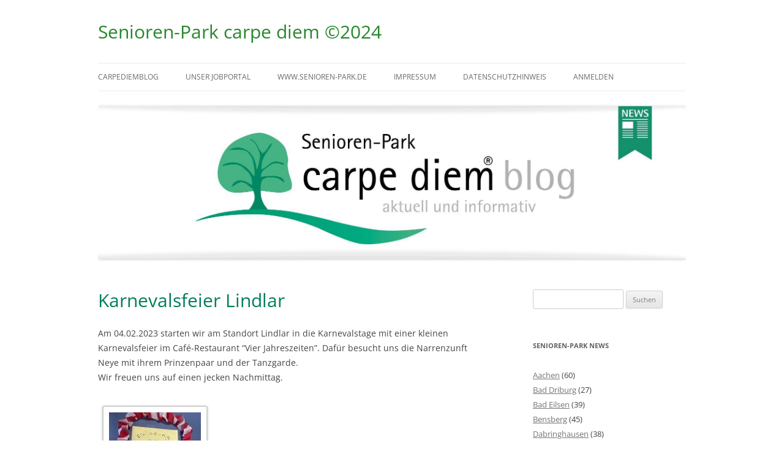

--- FILE ---
content_type: text/html; charset=UTF-8
request_url: https://carpediemblog.de/Archive/19332
body_size: 9931
content:
<!DOCTYPE html>
<!--[if IE 7]>
<html class="ie ie7" lang="de">
<![endif]-->
<!--[if IE 8]>
<html class="ie ie8" lang="de">
<![endif]-->
<!--[if !(IE 7) & !(IE 8)]><!-->
<html lang="de">
<!--<![endif]-->
<head>
<meta charset="UTF-8" />
<meta name="viewport" content="width=device-width, initial-scale=1.0" />
<title>Karnevalsfeier Lindlar | Senioren-Park carpe diem ©2024</title>
<link rel="profile" href="https://gmpg.org/xfn/11" />
<link rel="pingback" href="https://carpediemblog.de/xmlrpc.php">
<!--[if lt IE 9]>
<script src="https://carpediemblog.de/wp-content/themes/twentytwelve/js/html5.js?ver=3.7.0" type="text/javascript"></script>
<![endif]-->
<meta name='robots' content='max-image-preview:large' />
	<style>img:is([sizes="auto" i], [sizes^="auto," i]) { contain-intrinsic-size: 3000px 1500px }</style>
	<link rel="alternate" type="application/rss+xml" title="Senioren-Park carpe diem ©2024 &raquo; Feed" href="https://carpediemblog.de/feed" />
<link rel="alternate" type="application/rss+xml" title="Senioren-Park carpe diem ©2024 &raquo; Kommentar-Feed" href="https://carpediemblog.de/comments/feed" />
<script type="text/javascript">
/* <![CDATA[ */
window._wpemojiSettings = {"baseUrl":"https:\/\/s.w.org\/images\/core\/emoji\/15.0.3\/72x72\/","ext":".png","svgUrl":"https:\/\/s.w.org\/images\/core\/emoji\/15.0.3\/svg\/","svgExt":".svg","source":{"concatemoji":"https:\/\/carpediemblog.de\/wp-includes\/js\/wp-emoji-release.min.js?ver=6.7.4"}};
/*! This file is auto-generated */
!function(i,n){var o,s,e;function c(e){try{var t={supportTests:e,timestamp:(new Date).valueOf()};sessionStorage.setItem(o,JSON.stringify(t))}catch(e){}}function p(e,t,n){e.clearRect(0,0,e.canvas.width,e.canvas.height),e.fillText(t,0,0);var t=new Uint32Array(e.getImageData(0,0,e.canvas.width,e.canvas.height).data),r=(e.clearRect(0,0,e.canvas.width,e.canvas.height),e.fillText(n,0,0),new Uint32Array(e.getImageData(0,0,e.canvas.width,e.canvas.height).data));return t.every(function(e,t){return e===r[t]})}function u(e,t,n){switch(t){case"flag":return n(e,"\ud83c\udff3\ufe0f\u200d\u26a7\ufe0f","\ud83c\udff3\ufe0f\u200b\u26a7\ufe0f")?!1:!n(e,"\ud83c\uddfa\ud83c\uddf3","\ud83c\uddfa\u200b\ud83c\uddf3")&&!n(e,"\ud83c\udff4\udb40\udc67\udb40\udc62\udb40\udc65\udb40\udc6e\udb40\udc67\udb40\udc7f","\ud83c\udff4\u200b\udb40\udc67\u200b\udb40\udc62\u200b\udb40\udc65\u200b\udb40\udc6e\u200b\udb40\udc67\u200b\udb40\udc7f");case"emoji":return!n(e,"\ud83d\udc26\u200d\u2b1b","\ud83d\udc26\u200b\u2b1b")}return!1}function f(e,t,n){var r="undefined"!=typeof WorkerGlobalScope&&self instanceof WorkerGlobalScope?new OffscreenCanvas(300,150):i.createElement("canvas"),a=r.getContext("2d",{willReadFrequently:!0}),o=(a.textBaseline="top",a.font="600 32px Arial",{});return e.forEach(function(e){o[e]=t(a,e,n)}),o}function t(e){var t=i.createElement("script");t.src=e,t.defer=!0,i.head.appendChild(t)}"undefined"!=typeof Promise&&(o="wpEmojiSettingsSupports",s=["flag","emoji"],n.supports={everything:!0,everythingExceptFlag:!0},e=new Promise(function(e){i.addEventListener("DOMContentLoaded",e,{once:!0})}),new Promise(function(t){var n=function(){try{var e=JSON.parse(sessionStorage.getItem(o));if("object"==typeof e&&"number"==typeof e.timestamp&&(new Date).valueOf()<e.timestamp+604800&&"object"==typeof e.supportTests)return e.supportTests}catch(e){}return null}();if(!n){if("undefined"!=typeof Worker&&"undefined"!=typeof OffscreenCanvas&&"undefined"!=typeof URL&&URL.createObjectURL&&"undefined"!=typeof Blob)try{var e="postMessage("+f.toString()+"("+[JSON.stringify(s),u.toString(),p.toString()].join(",")+"));",r=new Blob([e],{type:"text/javascript"}),a=new Worker(URL.createObjectURL(r),{name:"wpTestEmojiSupports"});return void(a.onmessage=function(e){c(n=e.data),a.terminate(),t(n)})}catch(e){}c(n=f(s,u,p))}t(n)}).then(function(e){for(var t in e)n.supports[t]=e[t],n.supports.everything=n.supports.everything&&n.supports[t],"flag"!==t&&(n.supports.everythingExceptFlag=n.supports.everythingExceptFlag&&n.supports[t]);n.supports.everythingExceptFlag=n.supports.everythingExceptFlag&&!n.supports.flag,n.DOMReady=!1,n.readyCallback=function(){n.DOMReady=!0}}).then(function(){return e}).then(function(){var e;n.supports.everything||(n.readyCallback(),(e=n.source||{}).concatemoji?t(e.concatemoji):e.wpemoji&&e.twemoji&&(t(e.twemoji),t(e.wpemoji)))}))}((window,document),window._wpemojiSettings);
/* ]]> */
</script>
<style id='wp-emoji-styles-inline-css' type='text/css'>

	img.wp-smiley, img.emoji {
		display: inline !important;
		border: none !important;
		box-shadow: none !important;
		height: 1em !important;
		width: 1em !important;
		margin: 0 0.07em !important;
		vertical-align: -0.1em !important;
		background: none !important;
		padding: 0 !important;
	}
</style>
<link rel="stylesheet" href="https://carpediemblog.de/wp-content/cache/minify/a5ff7.css" media="all" />

<style id='wp-block-library-theme-inline-css' type='text/css'>
.wp-block-audio :where(figcaption){color:#555;font-size:13px;text-align:center}.is-dark-theme .wp-block-audio :where(figcaption){color:#ffffffa6}.wp-block-audio{margin:0 0 1em}.wp-block-code{border:1px solid #ccc;border-radius:4px;font-family:Menlo,Consolas,monaco,monospace;padding:.8em 1em}.wp-block-embed :where(figcaption){color:#555;font-size:13px;text-align:center}.is-dark-theme .wp-block-embed :where(figcaption){color:#ffffffa6}.wp-block-embed{margin:0 0 1em}.blocks-gallery-caption{color:#555;font-size:13px;text-align:center}.is-dark-theme .blocks-gallery-caption{color:#ffffffa6}:root :where(.wp-block-image figcaption){color:#555;font-size:13px;text-align:center}.is-dark-theme :root :where(.wp-block-image figcaption){color:#ffffffa6}.wp-block-image{margin:0 0 1em}.wp-block-pullquote{border-bottom:4px solid;border-top:4px solid;color:currentColor;margin-bottom:1.75em}.wp-block-pullquote cite,.wp-block-pullquote footer,.wp-block-pullquote__citation{color:currentColor;font-size:.8125em;font-style:normal;text-transform:uppercase}.wp-block-quote{border-left:.25em solid;margin:0 0 1.75em;padding-left:1em}.wp-block-quote cite,.wp-block-quote footer{color:currentColor;font-size:.8125em;font-style:normal;position:relative}.wp-block-quote:where(.has-text-align-right){border-left:none;border-right:.25em solid;padding-left:0;padding-right:1em}.wp-block-quote:where(.has-text-align-center){border:none;padding-left:0}.wp-block-quote.is-large,.wp-block-quote.is-style-large,.wp-block-quote:where(.is-style-plain){border:none}.wp-block-search .wp-block-search__label{font-weight:700}.wp-block-search__button{border:1px solid #ccc;padding:.375em .625em}:where(.wp-block-group.has-background){padding:1.25em 2.375em}.wp-block-separator.has-css-opacity{opacity:.4}.wp-block-separator{border:none;border-bottom:2px solid;margin-left:auto;margin-right:auto}.wp-block-separator.has-alpha-channel-opacity{opacity:1}.wp-block-separator:not(.is-style-wide):not(.is-style-dots){width:100px}.wp-block-separator.has-background:not(.is-style-dots){border-bottom:none;height:1px}.wp-block-separator.has-background:not(.is-style-wide):not(.is-style-dots){height:2px}.wp-block-table{margin:0 0 1em}.wp-block-table td,.wp-block-table th{word-break:normal}.wp-block-table :where(figcaption){color:#555;font-size:13px;text-align:center}.is-dark-theme .wp-block-table :where(figcaption){color:#ffffffa6}.wp-block-video :where(figcaption){color:#555;font-size:13px;text-align:center}.is-dark-theme .wp-block-video :where(figcaption){color:#ffffffa6}.wp-block-video{margin:0 0 1em}:root :where(.wp-block-template-part.has-background){margin-bottom:0;margin-top:0;padding:1.25em 2.375em}
</style>
<style id='classic-theme-styles-inline-css' type='text/css'>
/*! This file is auto-generated */
.wp-block-button__link{color:#fff;background-color:#32373c;border-radius:9999px;box-shadow:none;text-decoration:none;padding:calc(.667em + 2px) calc(1.333em + 2px);font-size:1.125em}.wp-block-file__button{background:#32373c;color:#fff;text-decoration:none}
</style>
<style id='global-styles-inline-css' type='text/css'>
:root{--wp--preset--aspect-ratio--square: 1;--wp--preset--aspect-ratio--4-3: 4/3;--wp--preset--aspect-ratio--3-4: 3/4;--wp--preset--aspect-ratio--3-2: 3/2;--wp--preset--aspect-ratio--2-3: 2/3;--wp--preset--aspect-ratio--16-9: 16/9;--wp--preset--aspect-ratio--9-16: 9/16;--wp--preset--color--black: #000000;--wp--preset--color--cyan-bluish-gray: #abb8c3;--wp--preset--color--white: #fff;--wp--preset--color--pale-pink: #f78da7;--wp--preset--color--vivid-red: #cf2e2e;--wp--preset--color--luminous-vivid-orange: #ff6900;--wp--preset--color--luminous-vivid-amber: #fcb900;--wp--preset--color--light-green-cyan: #7bdcb5;--wp--preset--color--vivid-green-cyan: #00d084;--wp--preset--color--pale-cyan-blue: #8ed1fc;--wp--preset--color--vivid-cyan-blue: #0693e3;--wp--preset--color--vivid-purple: #9b51e0;--wp--preset--color--blue: #21759b;--wp--preset--color--dark-gray: #444;--wp--preset--color--medium-gray: #9f9f9f;--wp--preset--color--light-gray: #e6e6e6;--wp--preset--gradient--vivid-cyan-blue-to-vivid-purple: linear-gradient(135deg,rgba(6,147,227,1) 0%,rgb(155,81,224) 100%);--wp--preset--gradient--light-green-cyan-to-vivid-green-cyan: linear-gradient(135deg,rgb(122,220,180) 0%,rgb(0,208,130) 100%);--wp--preset--gradient--luminous-vivid-amber-to-luminous-vivid-orange: linear-gradient(135deg,rgba(252,185,0,1) 0%,rgba(255,105,0,1) 100%);--wp--preset--gradient--luminous-vivid-orange-to-vivid-red: linear-gradient(135deg,rgba(255,105,0,1) 0%,rgb(207,46,46) 100%);--wp--preset--gradient--very-light-gray-to-cyan-bluish-gray: linear-gradient(135deg,rgb(238,238,238) 0%,rgb(169,184,195) 100%);--wp--preset--gradient--cool-to-warm-spectrum: linear-gradient(135deg,rgb(74,234,220) 0%,rgb(151,120,209) 20%,rgb(207,42,186) 40%,rgb(238,44,130) 60%,rgb(251,105,98) 80%,rgb(254,248,76) 100%);--wp--preset--gradient--blush-light-purple: linear-gradient(135deg,rgb(255,206,236) 0%,rgb(152,150,240) 100%);--wp--preset--gradient--blush-bordeaux: linear-gradient(135deg,rgb(254,205,165) 0%,rgb(254,45,45) 50%,rgb(107,0,62) 100%);--wp--preset--gradient--luminous-dusk: linear-gradient(135deg,rgb(255,203,112) 0%,rgb(199,81,192) 50%,rgb(65,88,208) 100%);--wp--preset--gradient--pale-ocean: linear-gradient(135deg,rgb(255,245,203) 0%,rgb(182,227,212) 50%,rgb(51,167,181) 100%);--wp--preset--gradient--electric-grass: linear-gradient(135deg,rgb(202,248,128) 0%,rgb(113,206,126) 100%);--wp--preset--gradient--midnight: linear-gradient(135deg,rgb(2,3,129) 0%,rgb(40,116,252) 100%);--wp--preset--font-size--small: 13px;--wp--preset--font-size--medium: 20px;--wp--preset--font-size--large: 36px;--wp--preset--font-size--x-large: 42px;--wp--preset--spacing--20: 0.44rem;--wp--preset--spacing--30: 0.67rem;--wp--preset--spacing--40: 1rem;--wp--preset--spacing--50: 1.5rem;--wp--preset--spacing--60: 2.25rem;--wp--preset--spacing--70: 3.38rem;--wp--preset--spacing--80: 5.06rem;--wp--preset--shadow--natural: 6px 6px 9px rgba(0, 0, 0, 0.2);--wp--preset--shadow--deep: 12px 12px 50px rgba(0, 0, 0, 0.4);--wp--preset--shadow--sharp: 6px 6px 0px rgba(0, 0, 0, 0.2);--wp--preset--shadow--outlined: 6px 6px 0px -3px rgba(255, 255, 255, 1), 6px 6px rgba(0, 0, 0, 1);--wp--preset--shadow--crisp: 6px 6px 0px rgba(0, 0, 0, 1);}:where(.is-layout-flex){gap: 0.5em;}:where(.is-layout-grid){gap: 0.5em;}body .is-layout-flex{display: flex;}.is-layout-flex{flex-wrap: wrap;align-items: center;}.is-layout-flex > :is(*, div){margin: 0;}body .is-layout-grid{display: grid;}.is-layout-grid > :is(*, div){margin: 0;}:where(.wp-block-columns.is-layout-flex){gap: 2em;}:where(.wp-block-columns.is-layout-grid){gap: 2em;}:where(.wp-block-post-template.is-layout-flex){gap: 1.25em;}:where(.wp-block-post-template.is-layout-grid){gap: 1.25em;}.has-black-color{color: var(--wp--preset--color--black) !important;}.has-cyan-bluish-gray-color{color: var(--wp--preset--color--cyan-bluish-gray) !important;}.has-white-color{color: var(--wp--preset--color--white) !important;}.has-pale-pink-color{color: var(--wp--preset--color--pale-pink) !important;}.has-vivid-red-color{color: var(--wp--preset--color--vivid-red) !important;}.has-luminous-vivid-orange-color{color: var(--wp--preset--color--luminous-vivid-orange) !important;}.has-luminous-vivid-amber-color{color: var(--wp--preset--color--luminous-vivid-amber) !important;}.has-light-green-cyan-color{color: var(--wp--preset--color--light-green-cyan) !important;}.has-vivid-green-cyan-color{color: var(--wp--preset--color--vivid-green-cyan) !important;}.has-pale-cyan-blue-color{color: var(--wp--preset--color--pale-cyan-blue) !important;}.has-vivid-cyan-blue-color{color: var(--wp--preset--color--vivid-cyan-blue) !important;}.has-vivid-purple-color{color: var(--wp--preset--color--vivid-purple) !important;}.has-black-background-color{background-color: var(--wp--preset--color--black) !important;}.has-cyan-bluish-gray-background-color{background-color: var(--wp--preset--color--cyan-bluish-gray) !important;}.has-white-background-color{background-color: var(--wp--preset--color--white) !important;}.has-pale-pink-background-color{background-color: var(--wp--preset--color--pale-pink) !important;}.has-vivid-red-background-color{background-color: var(--wp--preset--color--vivid-red) !important;}.has-luminous-vivid-orange-background-color{background-color: var(--wp--preset--color--luminous-vivid-orange) !important;}.has-luminous-vivid-amber-background-color{background-color: var(--wp--preset--color--luminous-vivid-amber) !important;}.has-light-green-cyan-background-color{background-color: var(--wp--preset--color--light-green-cyan) !important;}.has-vivid-green-cyan-background-color{background-color: var(--wp--preset--color--vivid-green-cyan) !important;}.has-pale-cyan-blue-background-color{background-color: var(--wp--preset--color--pale-cyan-blue) !important;}.has-vivid-cyan-blue-background-color{background-color: var(--wp--preset--color--vivid-cyan-blue) !important;}.has-vivid-purple-background-color{background-color: var(--wp--preset--color--vivid-purple) !important;}.has-black-border-color{border-color: var(--wp--preset--color--black) !important;}.has-cyan-bluish-gray-border-color{border-color: var(--wp--preset--color--cyan-bluish-gray) !important;}.has-white-border-color{border-color: var(--wp--preset--color--white) !important;}.has-pale-pink-border-color{border-color: var(--wp--preset--color--pale-pink) !important;}.has-vivid-red-border-color{border-color: var(--wp--preset--color--vivid-red) !important;}.has-luminous-vivid-orange-border-color{border-color: var(--wp--preset--color--luminous-vivid-orange) !important;}.has-luminous-vivid-amber-border-color{border-color: var(--wp--preset--color--luminous-vivid-amber) !important;}.has-light-green-cyan-border-color{border-color: var(--wp--preset--color--light-green-cyan) !important;}.has-vivid-green-cyan-border-color{border-color: var(--wp--preset--color--vivid-green-cyan) !important;}.has-pale-cyan-blue-border-color{border-color: var(--wp--preset--color--pale-cyan-blue) !important;}.has-vivid-cyan-blue-border-color{border-color: var(--wp--preset--color--vivid-cyan-blue) !important;}.has-vivid-purple-border-color{border-color: var(--wp--preset--color--vivid-purple) !important;}.has-vivid-cyan-blue-to-vivid-purple-gradient-background{background: var(--wp--preset--gradient--vivid-cyan-blue-to-vivid-purple) !important;}.has-light-green-cyan-to-vivid-green-cyan-gradient-background{background: var(--wp--preset--gradient--light-green-cyan-to-vivid-green-cyan) !important;}.has-luminous-vivid-amber-to-luminous-vivid-orange-gradient-background{background: var(--wp--preset--gradient--luminous-vivid-amber-to-luminous-vivid-orange) !important;}.has-luminous-vivid-orange-to-vivid-red-gradient-background{background: var(--wp--preset--gradient--luminous-vivid-orange-to-vivid-red) !important;}.has-very-light-gray-to-cyan-bluish-gray-gradient-background{background: var(--wp--preset--gradient--very-light-gray-to-cyan-bluish-gray) !important;}.has-cool-to-warm-spectrum-gradient-background{background: var(--wp--preset--gradient--cool-to-warm-spectrum) !important;}.has-blush-light-purple-gradient-background{background: var(--wp--preset--gradient--blush-light-purple) !important;}.has-blush-bordeaux-gradient-background{background: var(--wp--preset--gradient--blush-bordeaux) !important;}.has-luminous-dusk-gradient-background{background: var(--wp--preset--gradient--luminous-dusk) !important;}.has-pale-ocean-gradient-background{background: var(--wp--preset--gradient--pale-ocean) !important;}.has-electric-grass-gradient-background{background: var(--wp--preset--gradient--electric-grass) !important;}.has-midnight-gradient-background{background: var(--wp--preset--gradient--midnight) !important;}.has-small-font-size{font-size: var(--wp--preset--font-size--small) !important;}.has-medium-font-size{font-size: var(--wp--preset--font-size--medium) !important;}.has-large-font-size{font-size: var(--wp--preset--font-size--large) !important;}.has-x-large-font-size{font-size: var(--wp--preset--font-size--x-large) !important;}
:where(.wp-block-post-template.is-layout-flex){gap: 1.25em;}:where(.wp-block-post-template.is-layout-grid){gap: 1.25em;}
:where(.wp-block-columns.is-layout-flex){gap: 2em;}:where(.wp-block-columns.is-layout-grid){gap: 2em;}
:root :where(.wp-block-pullquote){font-size: 1.5em;line-height: 1.6;}
</style>
<link rel="stylesheet" href="https://carpediemblog.de/wp-content/cache/minify/72ffe.css" media="all" />






<!--[if lt IE 9]>
<link rel='stylesheet' id='twentytwelve-ie-css' href='https://carpediemblog.de/wp-content/themes/twentytwelve/css/ie.css?ver=20240722' type='text/css' media='all' />
<![endif]-->






















<script type="text/javascript" id="burst-js-extra">
/* <![CDATA[ */
var burst = {"cookie_retention_days":"30","beacon_url":"https:\/\/carpediemblog.de\/wp-content\/plugins\/burst-statistics\/endpoint.php","options":{"beacon_enabled":1,"enable_cookieless_tracking":0,"enable_turbo_mode":0,"do_not_track":0,"track_url_change":0},"goals":[],"goals_script_url":"https:\/\/carpediemblog.de\/wp-content\/plugins\/burst-statistics\/\/assets\/js\/build\/burst-goals.js?v=1.7.2"};
/* ]]> */
</script>
<script  async src="https://carpediemblog.de/wp-content/cache/minify/b7630.js"></script>

<script  src="https://carpediemblog.de/wp-content/cache/minify/ce392.js"></script>




<link rel="https://api.w.org/" href="https://carpediemblog.de/wp-json/" /><link rel="alternate" title="JSON" type="application/json" href="https://carpediemblog.de/wp-json/wp/v2/posts/19332" /><link rel="EditURI" type="application/rsd+xml" title="RSD" href="https://carpediemblog.de/xmlrpc.php?rsd" />
<meta name="generator" content="WordPress 6.7.4" />
<link rel="canonical" href="https://carpediemblog.de/Archive/19332" />
<link rel='shortlink' href='https://carpediemblog.de/?p=19332' />
<link rel="alternate" title="oEmbed (JSON)" type="application/json+oembed" href="https://carpediemblog.de/wp-json/oembed/1.0/embed?url=https%3A%2F%2Fcarpediemblog.de%2FArchive%2F19332" />
<link rel="alternate" title="oEmbed (XML)" type="text/xml+oembed" href="https://carpediemblog.de/wp-json/oembed/1.0/embed?url=https%3A%2F%2Fcarpediemblog.de%2FArchive%2F19332&#038;format=xml" />
<noscript><style>.simply-gallery-amp{ display: block !important; }</style></noscript><noscript><style>.sgb-preloader{ display: none !important; }</style></noscript>		<style type="text/css">
			.um_request_name {
				display: none !important;
			}
		</style>
		<style type="text/css" id="twentytwelve-header-css">
			.site-header h1 a,
		.site-header h2 {
			color: #27872b;
		}
		</style>
	<style type="text/css" id="custom-background-css">
body.custom-background { background-color: #ffffff; }
</style>
	<link rel="icon" href="https://carpediemblog.de/wp-content/uploads/2021/05/cropped-favicon-32x32.png" sizes="32x32" />
<link rel="icon" href="https://carpediemblog.de/wp-content/uploads/2021/05/cropped-favicon-192x192.png" sizes="192x192" />
<link rel="apple-touch-icon" href="https://carpediemblog.de/wp-content/uploads/2021/05/cropped-favicon-180x180.png" />
<meta name="msapplication-TileImage" content="https://carpediemblog.de/wp-content/uploads/2021/05/cropped-favicon-270x270.png" />
		<style type="text/css" id="wp-custom-css">
			/*
Hier kannst du dein eigenes CSS einfügen.

Klicke auf das Hilfe-Symbol oben, um mehr zu lernen.
*/
.entry-content a:visited, .comment-content a:visited{
	color: #007E5B!important;
}
.nav-single{
	display: none;
}
.ButtonSP{
	Background-color: #F7F7F7;
	font-size: 20px;
	font-weight: 600;
	color: #007E5B;
} 
.ButtonSP:hover{
	Background-color: #F7F7F7;
	font-size: 20px;
	font-weight: 600;
	color: #007E5B;
} 
.button_ci{
	background-color: #E3E3E3;
	border-radius: 5px;
	text-align: center;
	padding: 10px;
	margin: 10px;
}
.button_ci:hover{
}
a:link { color: #007E5B; }
footer[role="contentinfo"] a:hover {
    color: #007E5B;
}
footer[role="contentinfo"] a {
    color: #007E5B;
}
h1{
	color: #007E5B;
	font-size: 30px !important;
	font-weight: 400 !important;
}
h2{
	color: #007E5B;
	font-size: 30px !important;
	font-weight: 400 !important;
}
.button_link{
	font-size: 15px;
	font-weight: 600;
	color: white;
	vertical-align: central;
	margin-top: 10px;
	}
.verstecken{
	display: none;
}
.anzeigen{
	display: block!important;
}
.gallery-caption {
	display: none;
}
.pgc-img {
	background: white;
}
.site-header h1 a:hover, .site-header h2 a:hover {
    color: #007E5B;
}
a {
    outline: none;
    color: #007E5B;
}		</style>
		</head>

<body class="post-template-default single single-post postid-19332 single-format-standard custom-background wp-embed-responsive custom-background-white custom-font-enabled">
<div id="page" class="hfeed site">
	<header id="masthead" class="site-header">
		<hgroup>
			<h1 class="site-title"><a href="https://carpediemblog.de/" rel="home">Senioren-Park carpe diem ©2024</a></h1>
			<h2 class="site-description"></h2>
		</hgroup>

		<nav id="site-navigation" class="main-navigation">
			<button class="menu-toggle">Menü</button>
			<a class="assistive-text" href="#content">Zum Inhalt springen</a>
			<div class="menu-news-container"><ul id="menu-news" class="nav-menu"><li id="menu-item-63" class="menu-item menu-item-type-custom menu-item-object-custom menu-item-home menu-item-63"><a href="http://carpediemblog.de/">carpediemblog</a></li>
<li id="menu-item-1294" class="menu-item menu-item-type-post_type menu-item-object-page menu-item-1294"><a href="https://carpediemblog.de/jobportal">Unser Jobportal</a></li>
<li id="menu-item-38" class="menu-item menu-item-type-custom menu-item-object-custom menu-item-38"><a target="_blank" href="http://www.senioren-park.de">www.senioren-park.de</a></li>
<li id="menu-item-66" class="menu-item menu-item-type-post_type menu-item-object-page menu-item-66"><a href="https://carpediemblog.de/impressum">Impressum</a></li>
<li id="menu-item-3405" class="menu-item menu-item-type-post_type menu-item-object-page menu-item-privacy-policy menu-item-3405"><a rel="privacy-policy" href="https://carpediemblog.de/datenschutzhinweis">Datenschutzhinweis</a></li>
<li id="menu-item-5239" class="menu-item menu-item-type-post_type menu-item-object-page menu-item-5239"><a href="https://carpediemblog.de/login">Anmelden</a></li>
</ul></div>		</nav><!-- #site-navigation -->

				<a href="https://carpediemblog.de/"><img src="https://carpediemblog.de/wp-content/uploads/2018/07/cropped-cd_banner_jobportal_website-1.jpg" width="2000" height="521" alt="Senioren-Park carpe diem ©2024" class="header-image" srcset="https://carpediemblog.de/wp-content/uploads/2018/07/cropped-cd_banner_jobportal_website-1.jpg 2000w, https://carpediemblog.de/wp-content/uploads/2018/07/cropped-cd_banner_jobportal_website-1-300x78.jpg 300w, https://carpediemblog.de/wp-content/uploads/2018/07/cropped-cd_banner_jobportal_website-1-768x200.jpg 768w, https://carpediemblog.de/wp-content/uploads/2018/07/cropped-cd_banner_jobportal_website-1-1024x267.jpg 1024w, https://carpediemblog.de/wp-content/uploads/2018/07/cropped-cd_banner_jobportal_website-1-624x163.jpg 624w" sizes="(max-width: 2000px) 100vw, 2000px" decoding="async" fetchpriority="high" /></a>
			</header><!-- #masthead -->

	<div id="main" class="wrapper">

	<div id="primary" class="site-content">
		<div id="content" role="main">

			
				
	<article id="post-19332" class="post-19332 post type-post status-publish format-standard hentry category-lindlar">
				<header class="entry-header">
			
						<h1 class="entry-title">Karnevalsfeier Lindlar</h1>
								</header><!-- .entry-header -->

				<div class="entry-content">
			<p>Am 04.02.2023 starten wir am Standort Lindlar in die Karnevalstage mit einer kleinen Karnevalsfeier im Café-Restaurant &#8220;Vier Jahreszeiten&#8221;. Dafür besucht uns die Narrenzunft<br />
Neye mit ihrem Prinzenpaar und der Tanzgarde.<br />
Wir freuen uns auf einen jecken Nachmittag.</p>

		<style type="text/css">
			#gallery-1 {
				margin: auto;
			}
			#gallery-1 .gallery-item {
				float: left;
				margin-top: 10px;
				text-align: center;
				width: 33%;
			}
			#gallery-1 img {
				border: 2px solid #cfcfcf;
			}
			#gallery-1 .gallery-caption {
				margin-left: 0;
			}
			/* see gallery_shortcode() in wp-includes/media.php */
		</style>
		<div id='gallery-1' class='gallery galleryid-19332 gallery-columns-3 gallery-size-thumbnail'><dl class='gallery-item'>
			<dt class='gallery-icon portrait'>
				<a title="image 67202817 scaled"  href='https://carpediemblog.de/Archive/19332/image_67202817'><img decoding="async" width="150" height="150" src="https://carpediemblog.de/wp-content/uploads/2023/01/image_67202817-150x150.jpg" class="attachment-thumbnail size-thumbnail" alt="image 67202817 scaled" aria-describedby="gallery-1-19333" /></a>
			</dt>
				<dd class='wp-caption-text gallery-caption' id='gallery-1-19333'>
				image 67202817 scaled
				</dd></dl>
			<br style='clear: both' />
		</div>

					</div><!-- .entry-content -->
		
		<footer class="entry-meta">
			Dieser Beitrag wurde am <a href="https://carpediemblog.de/Archive/19332" title="13:47" rel="bookmark"><time class="entry-date" datetime="2023-01-31T13:47:28+01:00">31. Januar 2023</time></a><span class="by-author"> von <span class="author vcard"><a class="url fn n" href="https://carpediemblog.de/Archive/author/marketing" title="Alle Beiträge von Team Marketing anzeigen" rel="author">Team Marketing</a></span></span> unter <a href="https://carpediemblog.de/Archive/category/lindlar" rel="category tag">Lindlar</a> veröffentlicht.								</footer><!-- .entry-meta -->
	</article><!-- #post -->

				<nav class="nav-single">
					<h3 class="assistive-text">Beitragsnavigation</h3>
					<span class="nav-previous"><a href="https://carpediemblog.de/Archive/19327" rel="prev"><span class="meta-nav">&larr;</span> Standort Jülich</a></span>
					<span class="nav-next"><a href="https://carpediemblog.de/Archive/19336" rel="next">100. Geburtstag im Senioren-Park carpe diem Rheda <span class="meta-nav">&rarr;</span></a></span>
				</nav><!-- .nav-single -->

				
<div id="comments" class="comments-area">

	
	
	
</div><!-- #comments .comments-area -->

			
		</div><!-- #content -->
	</div><!-- #primary -->


			<div id="secondary" class="widget-area" role="complementary">
			<aside id="search-2" class="widget widget_search"><form role="search" method="get" id="searchform" class="searchform" action="https://carpediemblog.de/">
				<div>
					<label class="screen-reader-text" for="s">Suche nach:</label>
					<input type="text" value="" name="s" id="s" />
					<input type="submit" id="searchsubmit" value="Suchen" />
				</div>
			</form></aside><aside id="categories-2" class="widget widget_categories"><h3 class="widget-title">Senioren-Park News</h3>
			<ul>
					<li class="cat-item cat-item-4"><a href="https://carpediemblog.de/Archive/category/senioren-parks/aachen">Aachen</a> (60)
</li>
	<li class="cat-item cat-item-7"><a href="https://carpediemblog.de/Archive/category/senioren-parks/bad-driburg">Bad Driburg</a> (27)
</li>
	<li class="cat-item cat-item-84"><a href="https://carpediemblog.de/Archive/category/bad-eilsen">Bad Eilsen</a> (39)
</li>
	<li class="cat-item cat-item-15"><a href="https://carpediemblog.de/Archive/category/senioren-parks/bensberg">Bensberg</a> (45)
</li>
	<li class="cat-item cat-item-58"><a href="https://carpediemblog.de/Archive/category/dabringhausen">Dabringhausen</a> (38)
</li>
	<li class="cat-item cat-item-63"><a href="https://carpediemblog.de/Archive/category/senioren-parks/dinslaken">Dinslaken</a> (32)
</li>
	<li class="cat-item cat-item-80"><a href="https://carpediemblog.de/Archive/category/senioren-parks/dueren">Düren</a> (156)
</li>
	<li class="cat-item cat-item-47"><a href="https://carpediemblog.de/Archive/category/senioren-parks/euskirchen">Euskirchen</a> (52)
</li>
	<li class="cat-item cat-item-62"><a href="https://carpediemblog.de/Archive/category/senioren-parks/gleichen">Gleichen</a> (5)
</li>
	<li class="cat-item cat-item-18"><a href="https://carpediemblog.de/Archive/category/senioren-parks/goettingen">Göttingen</a> (119)
</li>
	<li class="cat-item cat-item-49"><a href="https://carpediemblog.de/Archive/category/senioren-parks/haan">Haan</a> (60)
</li>
	<li class="cat-item cat-item-53"><a href="https://carpediemblog.de/Archive/category/hellenthal">Hellenthal</a> (38)
</li>
	<li class="cat-item cat-item-68"><a href="https://carpediemblog.de/Archive/category/herten">Herten</a> (73)
</li>
	<li class="cat-item cat-item-57"><a href="https://carpediemblog.de/Archive/category/hilden">Hilden</a> (55)
</li>
	<li class="cat-item cat-item-11"><a href="https://carpediemblog.de/Archive/category/senioren-parks/juechen">Jüchen</a> (38)
</li>
	<li class="cat-item cat-item-81"><a href="https://carpediemblog.de/Archive/category/lindlar">Lindlar</a> (98)
</li>
	<li class="cat-item cat-item-17"><a href="https://carpediemblog.de/Archive/category/senioren-parks/meissen">Meißen</a> (106)
</li>
	<li class="cat-item cat-item-48"><a href="https://carpediemblog.de/Archive/category/mettmann">Mettmann</a> (65)
</li>
	<li class="cat-item cat-item-19"><a href="https://carpediemblog.de/Archive/category/senioren-parks/minden">Minden</a> (67)
</li>
	<li class="cat-item cat-item-97"><a href="https://carpediemblog.de/Archive/category/senioren-parks/much">Much</a> (1)
</li>
	<li class="cat-item cat-item-50"><a href="https://carpediemblog.de/Archive/category/muelheim-speldorf">Mülheim-Speldorf</a> (85)
</li>
	<li class="cat-item cat-item-10"><a href="https://carpediemblog.de/Archive/category/senioren-parks/neukirchen-vluyn">Neukirchen-Vluyn</a> (35)
</li>
	<li class="cat-item cat-item-13"><a href="https://carpediemblog.de/Archive/category/senioren-parks/niederselters-senioren-parks">Niederselters</a> (17)
</li>
	<li class="cat-item cat-item-85"><a href="https://carpediemblog.de/Archive/category/senioren-parks/oelde">Oelde</a> (44)
</li>
	<li class="cat-item cat-item-88"><a href="https://carpediemblog.de/Archive/category/presse">PRESSE</a> (36)
</li>
	<li class="cat-item cat-item-59"><a href="https://carpediemblog.de/Archive/category/radebeul">Radebeul</a> (1)
</li>
	<li class="cat-item cat-item-54"><a href="https://carpediemblog.de/Archive/category/rheda">Rheda</a> (54)
</li>
	<li class="cat-item cat-item-16"><a href="https://carpediemblog.de/Archive/category/senioren-parks/rommerskirchen">Rommerskirchen</a> (14)
</li>
	<li class="cat-item cat-item-55"><a href="https://carpediemblog.de/Archive/category/velbert-langenberg">Velbert-Langenberg</a> (11)
</li>
	<li class="cat-item cat-item-69"><a href="https://carpediemblog.de/Archive/category/voerde">Voerde</a> (80)
</li>
	<li class="cat-item cat-item-72"><a href="https://carpediemblog.de/Archive/category/waldalgesheim">Waldalgesheim</a> (81)
</li>
	<li class="cat-item cat-item-60"><a href="https://carpediemblog.de/Archive/category/senioren-parks/weilrod-hasselbach">Weilrod-Hasselbach</a> (31)
</li>
	<li class="cat-item cat-item-14"><a href="https://carpediemblog.de/Archive/category/senioren-parks/wermelskirchen">Wermelskirchen</a> (30)
</li>
	<li class="cat-item cat-item-87"><a href="https://carpediemblog.de/Archive/category/wiedenbrueck">Wiedenbrück</a> (10)
</li>
	<li class="cat-item cat-item-8"><a href="https://carpediemblog.de/Archive/category/senioren-parks/wuerselen">Würselen</a> (89)
</li>
	<li class="cat-item cat-item-3"><a href="https://carpediemblog.de/Archive/category/senioren-parks">Zentrale</a> (22)
</li>
			</ul>

			</aside>		</div><!-- #secondary -->
		</div><!-- #main .wrapper -->
	<footer id="colophon" role="contentinfo">
		<div class="site-info">
						<a class="privacy-policy-link" href="https://carpediemblog.de/datenschutzhinweis" rel="privacy-policy">Datenschutzhinweis</a><span role="separator" aria-hidden="true"></span>			<a href="https://de.wordpress.org/" class="imprint" title="Semantic Personal Publishing Platform">
				Mit Stolz präsentiert von WordPress			</a>
		</div><!-- .site-info -->
	</footer><!-- #colophon -->
</div><!-- #page -->


<div id="um_upload_single" style="display:none;"></div>

<div id="um_view_photo" style="display:none;">
	<a href="javascript:void(0);" data-action="um_remove_modal" class="um-modal-close" aria-label="Modale Ansicht des Bildes schließen">
		<i class="um-faicon-times"></i>
	</a>

	<div class="um-modal-body photo">
		<div class="um-modal-photo"></div>
	</div>
</div>
<script type="text/javascript" id="pgc-simply-gallery-plugin-lightbox-script-js-extra">
/* <![CDATA[ */
var PGC_SGB_LIGHTBOX = {"lightboxPreset":{"nativGalleryEnable":true,"nativeAttachment":true,"singletonAttachment":true,"groupingAllImages":false,"lightboxType":"classic","copyRProtection":false,"copyRAlert":"Hello, this photo is mine!","sliderScrollNavi":false,"sliderNextPrevAnimation":"animation","galleryScrollPositionControll":false,"sliderItemCounterEnable":true,"sliderItemTitleEnable":false,"sliderItemTitleFontSize":18,"sliderItemTitleTextColor":"rgba(255,255,255,1)","itemCounterColor":"rgba(255,255,255,1)","sliderThumbBarEnable":false,"sliderThumbBarHoverColor":"rgba(240,240,240,1)","sliderBgColor":"rgba(0,0,0,0.8)","sliderPreloaderColor":"rgba(240,240,240,1)","sliderHeaderFooterBgColor":"rgba(0,0,0,0.4)","sliderNavigationColor":"rgba(0,0,0,1)","sliderNavigationColorOver":"rgba(255,255,255,1)","sliderNavigationIconColor":"rgba(255,255,255,1)","sliderNavigationIconColorOver":"rgba(0,0,0,1)","sliderSlideshow":true,"sliderSlideshowDelay":8,"slideshowIndicatorColor":"rgba(255,255,255,1)","slideshowIndicatorColorBg":"rgba(255,255,255,0.5)","sliderThumbSubMenuBackgroundColor":"rgba(255,255,255,0)","sliderThumbSubMenuBackgroundColorOver":"rgba(255,255,255,1)","sliderThumbSubMenuIconColor":"rgba(255,255,255,1)","sliderThumbSubMenuIconHoverColor":"rgba(0,0,0,1)","sliderSocialShareEnabled":false,"sliderZoomEnable":false,"sliderFullscreenEnabled":false,"modaBgColor":"rgba(0,0,0,0.8)","modalIconColor":"rgba(255,255,255,1)","modalIconColorHover":"rgba(255,255,255,0.8)","shareFacebook":false,"shareTwitter":false,"sharePinterest":false,"sliderItemDownload":false,"shareCopyLink":false},"postType":"post","lightboxSettigs":""};
/* ]]> */
</script>
<script  src="https://carpediemblog.de/wp-content/cache/minify/1e0fd.js"></script>

<script type="text/javascript" id="theme-my-login-js-extra">
/* <![CDATA[ */
var themeMyLogin = {"action":"","errors":[]};
/* ]]> */
</script>

<script  src="https://carpediemblog.de/wp-content/cache/minify/3ddc0.js"></script>

<script type="text/javascript" id="wp-util-js-extra">
/* <![CDATA[ */
var _wpUtilSettings = {"ajax":{"url":"\/wp-admin\/admin-ajax.php"}};
/* ]]> */
</script>


<script  src="https://carpediemblog.de/wp-content/cache/minify/b2b96.js"></script>

<script type="text/javascript" id="wp-i18n-js-after">
/* <![CDATA[ */
wp.i18n.setLocaleData( { 'text direction\u0004ltr': [ 'ltr' ] } );
/* ]]> */
</script>





<script  src="https://carpediemblog.de/wp-content/cache/minify/5eb03.js"></script>

<script type="text/javascript" id="um_common-js-extra">
/* <![CDATA[ */
var um_common_variables = {"locale":"de_DE"};
var um_common_variables = {"locale":"de_DE"};
/* ]]> */
</script>

<script  src="https://carpediemblog.de/wp-content/cache/minify/8e813.js"></script>

<script type="text/javascript" id="um_frontend_common-js-extra">
/* <![CDATA[ */
var um_frontend_common_variables = [];
/* ]]> */
</script>








<script  src="https://carpediemblog.de/wp-content/cache/minify/98f6e.js"></script>

<script type="text/javascript" id="um_raty-js-translations">
/* <![CDATA[ */
( function( domain, translations ) {
	var localeData = translations.locale_data[ domain ] || translations.locale_data.messages;
	localeData[""].domain = domain;
	wp.i18n.setLocaleData( localeData, domain );
} )( "ultimate-member", {"translation-revision-date":"2024-11-10 02:04:42+0000","generator":"GlotPress\/4.0.1","domain":"messages","locale_data":{"messages":{"":{"domain":"messages","plural-forms":"nplurals=2; plural=n != 1;","lang":"de"},"Not rated yet!":["Noch nicht bewertet!"],"Cancel this rating!":["Diese Bewertung abbrechen!"]}},"comment":{"reference":"assets\/libs\/raty\/um-raty.js"}} );
/* ]]> */
</script>
<script  src="https://carpediemblog.de/wp-content/cache/minify/37dc6.js"></script>

<script type="text/javascript" id="um_scripts-js-extra">
/* <![CDATA[ */
var um_scripts = {"max_upload_size":"67108864","nonce":"d1a27aa960"};
/* ]]> */
</script>
<script  src="https://carpediemblog.de/wp-content/cache/minify/07252.js"></script>

<script type="text/javascript" id="um_profile-js-translations">
/* <![CDATA[ */
( function( domain, translations ) {
	var localeData = translations.locale_data[ domain ] || translations.locale_data.messages;
	localeData[""].domain = domain;
	wp.i18n.setLocaleData( localeData, domain );
} )( "ultimate-member", {"translation-revision-date":"2024-11-10 02:04:42+0000","generator":"GlotPress\/4.0.1","domain":"messages","locale_data":{"messages":{"":{"domain":"messages","plural-forms":"nplurals=2; plural=n != 1;","lang":"de"},"Are you sure that you want to delete this user?":["Bist du sicher, dass du diesen Benutzer l\u00f6schen m\u00f6chtest?"]}},"comment":{"reference":"assets\/js\/um-profile.js"}} );
/* ]]> */
</script>

<script  src="https://carpediemblog.de/wp-content/cache/minify/3a7e4.js"></script>

		<script type="text/javascript">
			jQuery( window ).on( 'load', function() {
				jQuery('input[name="um_request"]').val('');
			});
		</script>
	</body>
</html>
<!--
Performance optimized by Redis Object Cache. Learn more: https://wprediscache.com

Erhielt 7005 Objects (8 MB) von Redis beim Benutzen von PhpRedis (v6.0.2).
-->

<!--
Performance optimized by W3 Total Cache. Learn more: https://www.boldgrid.com/w3-total-cache/

Page Caching using Disk: Enhanced 
Minified using Disk
Database Caching using Redis

Served from: carpediemblog.de @ 2025-12-05 18:40:55 by W3 Total Cache
-->